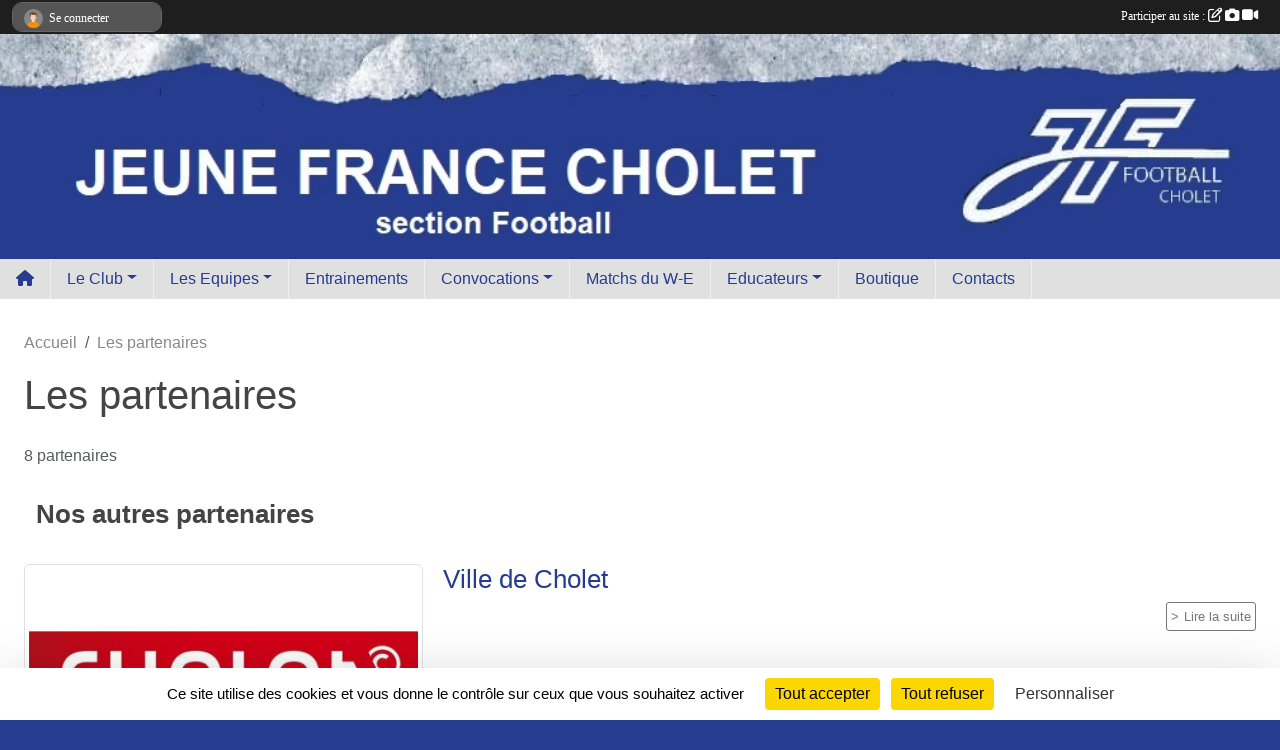

--- FILE ---
content_type: text/html; charset=UTF-8
request_url: https://www.jffoot.fr/partenaires
body_size: 8109
content:
<!DOCTYPE html>
<html lang="fr" class="Arial uppercasable">
<head>
    <base href="https://www.jffoot.fr/">
    <meta charset="utf-8">
    <meta http-equiv="Content-Type" content="text/html; charset=utf-8">
    <title>Les partenaires - JEUNE FRANCE CHOLET - Section Football</title>
    <meta name="description" content="Football
Cholet">
    <meta name="viewport" content="width=device-width, initial-scale=1, maximum-scale=1">
    <meta name="csrf-token" content="yswv6QHLNpWvpJigzC75HfItMKS5gvNrdAT6GX9t">
    <meta name="apple-itunes-app" content="app-id=890452369">

    <link rel="shortcut icon" type="image/jpeg" href="/media/uploaded/sites/11951/association/6177c4c141897_Bandeau.jpg">    
    <link rel="apple-touch-icon" sizes="152x152" href="/mu-152/11951/association/6177c4c141897_Bandeau.jpg">
    <link rel="apple-touch-icon" sizes="180x180" href="/mu-180/11951/association/6177c4c141897_Bandeau.jpg">
    <link rel="apple-touch-icon" sizes="167x167" href="/mu-167/11951/association/6177c4c141897_Bandeau.jpg">
    <meta name="msapplication-TileImage" content="/mu-180/11951/association/6177c4c141897_Bandeau.jpg">


    <link rel="manifest" href="/manifest.json">
    <meta name="apple-mobile-web-app-title" content="JEUNE FRANCE CHOLET - Section Football">

 
    <meta property="og:image" content="https://www.jffoot.fr/media/uploaded/sites/11951/association/6177c4c141897_Bandeau.jpg">
    <meta property="og:title" content="JEUNE FRANCE CHOLET - Section Football">
    <meta property="og:description" content="Football
Cholet">


    <link rel="alternate" type="application/rss+xml" title="JEUNE FRANCE CHOLET - Section Football - Les news" href="/rss/news">
    <link rel="alternate" type="application/rss+xml" title="JEUNE FRANCE CHOLET - Section Football - Les évènements" href="/rss/evenement">


<link type="text/css" rel="stylesheet" href="css/bootstrap.5.3.2/bootstrap.min.css">

<link type="text/css" rel="stylesheet" href="css/fontawesome-free-6.5.1-web/css/all.min.css">

<link type="text/css" rel="stylesheet" href="css/barre-noire.css">

<link type="text/css" rel="stylesheet" href="css/common.css">

<link type="text/css" rel="stylesheet" href="css/design-3.css">

<link type="text/css" rel="stylesheet" href="js/fancybox.5.0.36/fancybox.css">

<link type="text/css" rel="stylesheet" href="fonts/icons.css">

    <script src="js/bootstrap.5.3.2/bootstrap.bundle.min.js?tm=1736255796"></script>
    <script src="js/jquery-3.7.1.min.js?tm=1736255796"></script>
    <script src="js/advert.js?tm=1736255796"></script>

     <script src="/tarteaucitron/tarteaucitron.js"></script>
    <script src="/tarteaucitron/tarteaucitron-services.js"></script>
    <script>
        tarteaucitron.init({
            "privacyUrl": "", /* Privacy policy url */

            "hashtag": "#tarteaucitron", /* Open the panel with this hashtag */
            "cookieName": "tarteaucitron", /* Cookie name */

            "orientation": "bottom", //  "middle", /* Banner position (top - bottom) */

            "showAlertSmall": false, /* Show the small banner on bottom right */
            "cookieslist": false, /* Show the cookie list */

            "showIcon": false, /* Show cookie icon to manage cookies */
            "iconPosition": "BottomRight", /* BottomRight, BottomLeft, TopRight and TopLeft */

            "adblocker": false, /* Show a Warning if an adblocker is detected */

            "DenyAllCta" : true, /* Show the deny all button */
            "AcceptAllCta" : true, /* Show the accept all button when highPrivacy on */
            "highPrivacy": true, /* HIGHLY RECOMMANDED Disable auto consent */

            "handleBrowserDNTRequest": false, /* If Do Not Track == 1, disallow all */

            "removeCredit": true, /* Remove credit link */
            "moreInfoLink": true, /* Show more info link */
            "useExternalCss": false, /* If false, the tarteaucitron.css file will be loaded */

            "readmoreLink": "", /* Change the default readmore link */

            "mandatory": true, /* Show a message about mandatory cookies */
        });
        
    </script> 
</head>
<body class="colonne_widget_double partenaires bg-type-none no-asso-name no-logo no-title no-orientation fixed-footer users-boxed filters-aside is-couleur2-lumineuse footer-with-partenaires"  style="--color1: rgb(38, 60, 142);--color2: rgb(230, 185, 53);--color1-light: rgba(38, 60, 142,0.05);--color1-declined: rgb(70,92,174);--color2-declined: rgb(198,153,21);--title-color: rgb(0, 0, 0);--color1-bkg-texte1: rgb(198,220,255);--color1-bkg-texte2: rgb(70,25,0);--background-color: rgb(38, 60, 142);--background-image-personnalisee: url(/media/uploaded/sites/11951/background/587922a2b1df4_fondherbe512x1024.jpg);--logo-size: 50px;--title-px: 59;--title-size: 1.9583333333333em;--slogan-size: 1.5em;--title-size-coef1: 1;--title-size-coef2: 24;--color1r: 38;--color1g: 60;--color1b: 142;--max-width: 1400px;--bandeau-w: 104.412%;--bandeau-h: 104.412%;--bandeau-x: -0%;--bandeau-y: -0%;--bandeau-max-height: 245.614px;" >
        <div id="wrap">
    <div id="a2hs" class="bg-dark d-sm-none">
    <div class="container-fluid py-3 maxwidth">
        <div class="row">
            <div class="col-6 text-white">
                <img src="/images/common/mobile-app.png" class="img-thumbnail" style="max-width:30px">
                sportsregions
            </div>
            <div class="col-6 text-end">
                <a href="https://play.google.com/store/apps/details?id=com.initiatives.sportsregions&hl=fr_FR" class="btn btn-sm btn-success">Installer</a>
            </div>
        </div>
    </div>
</div>    <header id="header">
        <div class="container-fluid maxwidth" id="logo-et-titre">
            <div class="row">
                <div class="col-3 col-sm-2  px-3 pr-sm-1 px-md-2 px-lg-4 px-xl-4" id="logo">
                    <div class="text-center">
                        <a href="https://www.jffoot.fr" class="d-inline-block p-1 p-sm-2">
                            <img class="img-fluid" src="/media/uploaded/sites/11951/association/6177c4c141897_Bandeau.jpg" alt="Logo">
                                    </a>
                    </div>
                </div>
                <div class="col">
                        <p id="titre" class="longueur_3">JEUNE FRANCE CHOLET - Section Football</p>
     
                    </div>
            </div>
        </div>
        
        <div class="container-fluid px-0">
            <section class="row g-0 maxwidth m-auto">
                <div class="col">
                    <div id="conteneur_bandeau">
                            <a href="https://www.jffoot.fr"  rel="home"  >
                            <img id="image_bandeau" src="/media/uploaded/sites/11951/bandeau/617804c4d23e5_Bandeau2.jpg" alt="">
                        </a>
                        
                        <a href="https://www.jffoot.fr"  rel="home"   id="lien-bandeau">
                            <img src="/images/common/trans.png">
                        </a>
                        </div>
                </div>
            </section>    
        
            <section class="row g-0" id="section_menu">
                <div class="col">
                    <nav id="mainmenu" class="allow2lines maxwidth m-auto">
                        <ul class="nav nav-pills">
    <li class="nav-item" id="menu_home"><a class="nav-link" href="https://www.jffoot.fr"><span>Accueil </span><i class="fa fa-home"></i></a></li>
            
    <li class="nav-item dropdown" id="menu_343520">
        <button class="nav-link dropdown-toggle " data-bs-toggle="dropdown" role="button" aria-haspopup="true" aria-expanded="false">Le Club</button>
        <div class="dropdown-menu">
                            <a class="dropdown-item" href="https://www.jfcholet.com/association/presentation/" id="menu_568688">L&#039;association Jeune France</a>
                            <a class="dropdown-item" href="/en-savoir-plus/bureau-de-la-section-134570" id="menu_660981">Bureau de la section</a>
                            <a class="dropdown-item" href="/en-savoir-plus/reglement-interieur-132149" id="menu_650211">Règlement intérieur de la section</a>
                            <a class="dropdown-item" href="/en-savoir-plus/encadrement-117946" id="menu_581384">Encadrement 25/26</a>
                            <a class="dropdown-item" href="/en-savoir-plus/organigramme-technique-115620" id="menu_568690">Organigramme Technique</a>
                            <a class="dropdown-item" href="/en-savoir-plus/contacts-115610" id="menu_568656">Contacts</a>
                            <a class="dropdown-item" href="/en-savoir-plus/terrain-115611" id="menu_568657">Terrain</a>
                    </div>
    </li>
            
    <li class="nav-item dropdown" id="menu_343535">
        <button class="nav-link dropdown-toggle " data-bs-toggle="dropdown" role="button" aria-haspopup="true" aria-expanded="false">Les Equipes</button>
        <div class="dropdown-menu">
                            <a class="dropdown-item" href="/en-savoir-plus/seniors-a-115619" id="menu_568666">Calendrier SENIORS A - D2</a>
                            <a class="dropdown-item" href="/en-savoir-plus/calendrier-senior-b-d4-133648" id="menu_657135">Calendrier SENIORS B - D4</a>
                            <a class="dropdown-item" href="/en-savoir-plus/calendrier-loisirs-competition-133650" id="menu_657138">Calendrier LOISIRS COMPETITION</a>
                            <a class="dropdown-item" href="/en-savoir-plus/u15-a-division-2-115613" id="menu_568659">Calendrier U15 A D2 - Phase 2</a>
                            <a class="dropdown-item" href="/en-savoir-plus/u15-b-division-3-115612" id="menu_568658">Calendrier U15 B  D3 - Phase 3</a>
                            <a class="dropdown-item" href="/en-savoir-plus/u13-a-115614" id="menu_568660">Calendrier U13 A DS - Phase 3</a>
                            <a class="dropdown-item" href="/en-savoir-plus/u13-b-division-3-115618" id="menu_568665">Calendrier U13 B D2 - Phase 3</a>
                            <a class="dropdown-item" href="/en-savoir-plus/u13-c-d3-phase-2-133642" id="menu_657128">Calendrier U13 C D3 - Phase 3</a>
                            <a class="dropdown-item" href="/en-savoir-plus/u13-d-d3-phase-1-144666" id="menu_702742">Calendrier U13 D D3 - Phase 3</a>
                            <a class="dropdown-item" href="/en-savoir-plus/u10u11-a-115615" id="menu_568661">Calendrier U10/U11 A - Phase 3</a>
                            <a class="dropdown-item" href="/en-savoir-plus/u10u11-b-133643" id="menu_657129">Calendrier U10/U11 B - Phase 3</a>
                            <a class="dropdown-item" href="/en-savoir-plus/u10u11-c-133644" id="menu_657130">Calendrier U10/U11 C - Phase 3</a>
                            <a class="dropdown-item" href="/en-savoir-plus/calendrier-u10u11-d-phase-1-144667" id="menu_702743">Calendrier U10/U11 D - Phase 3</a>
                            <a class="dropdown-item" href="/en-savoir-plus/u8u9-gr1-133645" id="menu_657131">Calendrier U8/U9 - Phase 2</a>
                            <a class="dropdown-item" href="/en-savoir-plus/u6u7-115617" id="menu_568663">Calendrier U6/U7 - Phase 2</a>
                    </div>
    </li>
            
    <li class="nav-item" id="menu_567789">
        <a class="nav-link " href="/en-savoir-plus/creneaux-dentrainement-115419">Entrainements</a>
    </li>
            
    <li class="nav-item dropdown" id="menu_343954">
        <button class="nav-link dropdown-toggle " data-bs-toggle="dropdown" role="button" aria-haspopup="true" aria-expanded="false">Convocations</button>
        <div class="dropdown-menu">
                            <a class="dropdown-item" href="https://www.jffoot.fr/evenements/2024/09/14/match-amical-2065884" id="menu_343953">U17</a>
                            <a class="dropdown-item" href="https://www.jffoot.fr/evenements/2024/09/14/j1-championnat-d1-u15-a-2054760" id="menu_351534">U15 A</a>
                            <a class="dropdown-item" href="https://www.jffoot.fr/evenements/2024/09/14/j1-championnat-d3-u15-b-2070573" id="menu_351535">U15 B</a>
                            <a class="dropdown-item" href="https://www.jffoot.fr/evenements/2024/09/14/j1-championnat-d3-u15-c-2071723" target="_blank"  id="menu_351533">U15 C</a>
                            <a class="dropdown-item" href="https://www.jffoot.fr/evenements/2024/09/14/j1-championnat-ds-u13a-2045755" id="menu_351536">U13 A</a>
                            <a class="dropdown-item" href="https://www.jffoot.fr/evenements/2024/09/14/j1-championnat-d1-u13-b-2070434" id="menu_351537">U13 B</a>
                            <a class="dropdown-item" href="https://www.jffoot.fr/evenements/2024/09/14/j1-championnat-d2-u13-c-2070439" id="menu_351538">U13 C</a>
                            <a class="dropdown-item" href="https://www.jffoot.fr/evenements/2024/09/14/j1-championnat-d3-u13-d-2070440" target="_blank"  id="menu_351539">U13 D</a>
                            <a class="dropdown-item" href="https://www.jffoot.fr/evenements/2024/09/14/j1-championnat-d3-u13-e-2070447" target="_blank"  id="menu_343951">U13 E</a>
                            <a class="dropdown-item" href="https://www.jffoot.fr/evenements/2024/09/14/u11a-j1-espoir-14-09-2024-2051609" id="menu_351541">U11 A</a>
                            <a class="dropdown-item" href="https://www.jffoot.fr/evenements/2024/09/14/j1-d1-u11b-14-09-2024-2070341" id="menu_351540">U11 B</a>
                            <a class="dropdown-item" href="https://www.jffoot.fr/evenements/2024/09/14/j1-d2-u11c-14-09-2024-2070346" id="menu_351542">U11 C</a>
                            <a class="dropdown-item" href="https://www.jffoot.fr/evenements/2024/09/14/j1-d3-u11d-14-09-2024-2070347" target="_blank"  id="menu_351544">U11 D</a>
                            <a class="dropdown-item" href="https://www.jffoot.fr/evenements/2024/09/14/j1-d3-u11e-14-09-2024-2070368" id="menu_344855">U11 E</a>
                            <a class="dropdown-item" href="https://www.jffoot.fr/evenements/2024/10/12/plateau-u8-9-groupe-1-2088094" id="menu_351545">U8/U9 - Gr1</a>
                            <a class="dropdown-item" href="https://www.jffoot.fr/evenements/2024/10/19/plateau-u8-9-groupe-2-2088100" id="menu_351546">U8/U9 - Gr2</a>
                            <a class="dropdown-item" href="https://www.jffoot.fr/evenements/2023/03/11/u8-u9-gr3-1760427" target="_blank"  id="menu_657143">U8/U9 - Gr3</a>
                            <a class="dropdown-item" href="https://www.jffoot.fr/evenements/2024/11/09/plateau-du-09-11-2024-u6-7-2105394" id="menu_351547">U6/U7</a>
                    </div>
    </li>
            
    <li class="nav-item" id="menu_650750">
        <a class="nav-link " href="https://foot49.fff.fr/recherche-clubs?scl=3628&amp;tab=resultats&amp;beginWeek=2023-09-25&amp;endWeek=2023-10-01">Matchs du W-E</a>
    </li>
            
    <li class="nav-item dropdown" id="menu_620051">
        <button class="nav-link dropdown-toggle " data-bs-toggle="dropdown" role="button" aria-haspopup="true" aria-expanded="false">Educateurs</button>
        <div class="dropdown-menu">
                            <a class="dropdown-item" href="/en-savoir-plus/thierry-giraud-145350" id="menu_705627">Thierry Giraud</a>
                            <a class="dropdown-item" href="/en-savoir-plus/guillaume-herault-145351" id="menu_705628">Guillaume Hérault</a>
                            <a class="dropdown-item" href="/en-savoir-plus/kamil-ibrahim-145349" id="menu_705626">Kamil Ibrahim</a>
                    </div>
    </li>
            
    <li class="nav-item" id="menu_351743">
        <a class="nav-link " href="https://www.boutique-jffoot.fr/boutique/?fbclid=IwAR2ZzxmyaHBDl96eVr9TfDJSDuiAzf5TkAZHrGL8rvwwjKpYSqePO3m_iAI">Boutique</a>
    </li>
            
    <li class="nav-item" id="menu_343537">
        <a class="nav-link " href="/en-savoir-plus/contacts-135843">Contacts</a>
    </li>
</ul>
<form action="#" method="post">
    <select class="form-control form-select" id="navigation-select" name="navigation-select">
        <option value="">Navigation</option>
    </select>
</form>                    </nav>
                </div>
            </section>
        
            
            </div>
    </header>
    <div class="maxwidth m-auto   is_detail   " id="contenu">
        <div class="container-fluid px-1 px-sm-4">
                        
                            <div class="row g-sm-3 mt-0">
                                            <div class="col-10">
                            <nav aria-label="breadcrumb">
        <ol class="breadcrumb" itemscope itemtype="https://schema.org/BreadcrumbList">
                            <li class="breadcrumb-item " itemprop="itemListElement" itemscope itemtype="https://schema.org/ListItem"><meta itemprop="position" content="1"><a href="https://www.jffoot.fr" itemprop="item"><span itemprop="name">Accueil</span></a></li>
                            <li class="breadcrumb-item " itemprop="itemListElement" itemscope itemtype="https://schema.org/ListItem"><meta itemprop="position" content="2"><span itemprop="name">Les partenaires</span></li>
                    </ol>
    </nav>
                        </div>
                                    </div>
            
<div class="row">
    <div class="col-lg-12" id="main-column">
    <section id="main">
        <div class="inner">
            <header id="content-header">
                                    <h1 ><span>Les partenaires</span></h1>
                            <hr class="leon">
</header>            <div class="content">
                                <div class="content  ">
                                        <div class="container-fluid px-0">
                                                <div class="row">
                            <div class="col-12">
                                <p class="text-muted my-3">8 partenaires</p>
                            </div>
                        </div>
                    </div>

                                            <section class="liste partenaires">
    <div class="container-fluid">
        <div class="row level2">
                                                
                                                                                                        <div class="col-12">
                                    <h2 class="subheader"><span>Nos autres partenaires</span></h2>                                </div>
                                                                                                                                                <div class="col-12 px-0 element-inline  first">
    <div class="container-fluid px-0">
        <div class="row" itemscope itemtype="https://schema.org/SportsTeam">
            <div class="col-3 pe-0 col-sm-4 pe-sm-2">
                                    <a href="/partenaires/ville-de-cholet-93067">
                        <img itemprop="image" src="/mub-460-291-ffffff/11951/partenaire/5e64bc33421fe_NouveaulogoCholetpng.png" class="img-thumbnail" alt="Ville de Cholet">
                    </a>
                            </div>
            <div class="col-9 col-sm-8">
                <h2 itemprop="name"><a href="/partenaires/ville-de-cholet-93067" itemprop="url">Ville de Cholet</a></h2>
                                <ul class="buttons">
                    <li class="content-link"><a href="/partenaires/ville-de-cholet-93067">Lire la suite</a></li>
                </ul>
            </div>
        </div>
    </div>
    
</div>
                                                                                                <div class="col-12 px-0 element-inline ">
    <div class="container-fluid px-0">
        <div class="row" itemscope itemtype="https://schema.org/SportsTeam">
            <div class="col-3 pe-0 col-sm-4 pe-sm-2">
                                    <a href="/partenaires/jean-rouyer-automobiles-86273">
                        <img itemprop="image" src="/mub-460-291-ffffff/11951/partenaire/5d70b2795c810_JeanRouyerautomobiles.PNG" class="img-thumbnail" alt="Jean Rouyer Automobiles">
                    </a>
                            </div>
            <div class="col-9 col-sm-8">
                <h2 itemprop="name"><a href="/partenaires/jean-rouyer-automobiles-86273" itemprop="url">Jean Rouyer Automobiles</a></h2>
                                    <p itemprop="description">Vous l’avez peut-être déjà compris, nous sommes de véritables passionnés d’automobiles.
</p>
                                <ul class="buttons">
                    <li class="content-link"><a href="/partenaires/jean-rouyer-automobiles-86273">Lire la suite</a></li>
                </ul>
            </div>
        </div>
    </div>
    
</div>
                                                                                                <div class="col-12 px-0 element-inline ">
    <div class="container-fluid px-0">
        <div class="row" itemscope itemtype="https://schema.org/SportsTeam">
            <div class="col-3 pe-0 col-sm-4 pe-sm-2">
                                    <a href="/partenaires/robineau-medical-86272">
                        <img itemprop="image" src="/mub-460-291-ffffff/11951/partenaire/5d70b0ea8b833_Robineaumdical.PNG" class="img-thumbnail" alt="ROBINEAU MEDICAL">
                    </a>
                            </div>
            <div class="col-9 col-sm-8">
                <h2 itemprop="name"><a href="/partenaires/robineau-medical-86272" itemprop="url">ROBINEAU MEDICAL</a></h2>
                                    <p itemprop="description">Robineau Médical Orthopédie : vente et location de matériel médical à Cholet
</p>
                                <ul class="buttons">
                    <li class="content-link"><a href="/partenaires/robineau-medical-86272">Lire la suite</a></li>
                </ul>
            </div>
        </div>
    </div>
    
</div>
                                                                                                <div class="col-12 px-0 element-inline ">
    <div class="container-fluid px-0">
        <div class="row" itemscope itemtype="https://schema.org/SportsTeam">
            <div class="col-3 pe-0 col-sm-4 pe-sm-2">
                                    <a href="/partenaires/aes-environnement-86271">
                        <img itemprop="image" src="/mub-460-291-ffffff/11951/partenaire/5d70af63024bb_logoAESGroupebaseline.jpg" class="img-thumbnail" alt="AES ENVIRONNEMENT">
                    </a>
                            </div>
            <div class="col-9 col-sm-8">
                <h2 itemprop="name"><a href="/partenaires/aes-environnement-86271" itemprop="url">AES ENVIRONNEMENT</a></h2>
                                    <p itemprop="description">Leader de la Pompe à chaleur par Aérothermie et Géothermie dans le Grand Ouest
</p>
                                <ul class="buttons">
                    <li class="content-link"><a href="/partenaires/aes-environnement-86271">Lire la suite</a></li>
                </ul>
            </div>
        </div>
    </div>
    
</div>
                                                                                                <div class="col-12 px-0 element-inline ">
    <div class="container-fluid px-0">
        <div class="row" itemscope itemtype="https://schema.org/SportsTeam">
            <div class="col-3 pe-0 col-sm-4 pe-sm-2">
                                    <a href="/partenaires/thery-plaquiste-86270">
                        <img itemprop="image" src="/mub-460-291-ffffff/11951/partenaire/5d70aecbd9453_TheryPlaquistevalid290819.jpg" class="img-thumbnail" alt="THERY PLAQUISTE">
                    </a>
                            </div>
            <div class="col-9 col-sm-8">
                <h2 itemprop="name"><a href="/partenaires/thery-plaquiste-86270" itemprop="url">THERY PLAQUISTE</a></h2>
                                <ul class="buttons">
                    <li class="content-link"><a href="/partenaires/thery-plaquiste-86270">Lire la suite</a></li>
                </ul>
            </div>
        </div>
    </div>
    
</div>
                                                                                                <div class="col-12 px-0 element-inline ">
    <div class="container-fluid px-0">
        <div class="row" itemscope itemtype="https://schema.org/SportsTeam">
            <div class="col-3 pe-0 col-sm-4 pe-sm-2">
                                    <a href="/partenaires/intersport-63442">
                        <img itemprop="image" src="/mub-460-291-ffffff/11951/partenaire/5a0c7485e4a6f_INTERSPORT20172018.jpg" class="img-thumbnail" alt="INTERSPORT">
                    </a>
                            </div>
            <div class="col-9 col-sm-8">
                <h2 itemprop="name"><a href="/partenaires/intersport-63442" itemprop="url">INTERSPORT</a></h2>
                                    <p itemprop="description">INTERSPORT est un partenaire fidèle, présent et accompagnateurs de nombreux projets sportifs. la gamme des produits proposés est très large et très pro INTERSPORT est un interlocuteur privilégié de la Section Foot JF
</p>
                                <ul class="buttons">
                    <li class="content-link"><a href="/partenaires/intersport-63442">Lire la suite</a></li>
                </ul>
            </div>
        </div>
    </div>
    
</div>
                                                                                                <div class="col-12 px-0 element-inline ">
    <div class="container-fluid px-0">
        <div class="row" itemscope itemtype="https://schema.org/SportsTeam">
            <div class="col-3 pe-0 col-sm-4 pe-sm-2">
                                    <a href="/partenaires/soulard-73134">
                        <img itemprop="image" src="/mub-460-291-ffffff/11951/partenaire/5a9ac706f22b4_SOULARD.jpg" class="img-thumbnail" alt="SOULARD">
                    </a>
                            </div>
            <div class="col-9 col-sm-8">
                <h2 itemprop="name"><a href="/partenaires/soulard-73134" itemprop="url">SOULARD</a></h2>
                                <ul class="buttons">
                    <li class="content-link"><a href="/partenaires/soulard-73134">Lire la suite</a></li>
                </ul>
            </div>
        </div>
    </div>
    
</div>
                                                                                                <div class="col-12 px-0 element-inline  last">
    <div class="container-fluid px-0">
        <div class="row" itemscope itemtype="https://schema.org/SportsTeam">
            <div class="col-3 pe-0 col-sm-4 pe-sm-2">
                                    <a href="/partenaires/sportsregionsfr-60895">
                        <img itemprop="image" src="/mub-460-291-ffffff/11951/partenaire/sports-regions-logo.jpg" class="img-thumbnail" alt="Sportsregions.fr">
                    </a>
                            </div>
            <div class="col-9 col-sm-8">
                <h2 itemprop="name"><a href="/partenaires/sportsregionsfr-60895" itemprop="url">Sportsregions.fr</a></h2>
                                    <p itemprop="description">Créez le site internet de votre club.</p>
                                <ul class="buttons">
                    <li class="content-link"><a href="/partenaires/sportsregionsfr-60895">Lire la suite</a></li>
                </ul>
            </div>
        </div>
    </div>
    
</div>
                                                                                                                                                </div>
    </div>
</section>                                                                
                </div>
            </div>
        </div>
    </section>
 
    </div>
</div>
    </div>
    </div>
</div>
<footer id="footer"  class="with-partenaires" >
    <div class="container-fluid maxwidth">
        <div class="row background main">
            <div class="col pt-4">
                <section itemscope itemtype="https://schema.org/SportsOrganization">
    <h2 itemprop="name">JEUNE FRANCE CHOLET - Section Football</h2>
    <p class="adresse" itemprop="address" itemscope itemtype="https://schema.org/PostalAddress">
        <span itemprop="streetAddress">Allée Robert Berard</span><br> 
        <span itemprop="postalCode">49300</span> <span itemprop="addressLocality">CHOLET</span>
    </p>
            <br>
                <p>Tél. : <span itemprop="telephone">0241490630</span></p>
                <script><!--
        document.write("<p><a itemprop=\"email\" href=\"mail"+"to:"+"secretariatjffoot"+String.fromCharCode(64)+"gmail.com\" >secretariatjffoot"+String.fromCharCode(64)+"gmail.com<\/a><\/p>");
        // --></script>
    </section>                <nav id="legal">
    <ul>
        <li><a href="https://www.jffoot.fr/informations-legales" class="informations-legales">Informations légales</a></li>
        <li><a href="https://www.sportsregions.fr/signaler-un-contenu-inapproprie?k=142826401">Signaler un contenu inapproprié</a></li>
    </ul>
</nav>            </div>
            <div class="d-none d-sm-block col pt-4">
                <section id="footer_partage">
                    <div id="visites">
                <span id="nb-visites">Chargement des </span> visites
    </div>
<div id="stats_analyser"></div>                    <div class="rss">
    <a href="https://www.jffoot.fr/rss/news" data-bs-toggle="tooltip" data-bs-placement="top" title="Flux rss des actualités"><i class="fa fa-rss"></i></a>
    <a href="https://www.jffoot.fr/rss/evenement" data-bs-toggle="tooltip" data-bs-placement="top" title="Flux rss des évènements"><i class="fa fa-rss"></i></a>
</div>                    <span class="partage-reseaux-sociaux">
                        <div class="partage_block"><button type="button" url="https://www.jffoot.fr" text="JEUNE FRANCE CHOLET - Section Football" class="partage-facebook facebookShare" title="Partager sur Facebook">
    <svg xmlns="http://www.w3.org/2000/svg" xmlns:xlink="https://www.w3.org/1999/xlink" viewBox="0 0 32 32" class="at-icon at-icon-facebook" title="Facebook" alt="Facebook"><g><path d="M21 6.144C20.656 6.096 19.472 6 18.097 6c-2.877 0-4.85 1.66-4.85 4.7v2.62H10v3.557h3.247V26h3.895v-9.123h3.234l.497-3.557h-3.73v-2.272c0-1.022.292-1.73 1.858-1.73h2V6.143z" fill-rule="evenodd"/></g></svg>
</button>
<button type="button" url="https://www.jffoot.fr" text="JEUNE FRANCE CHOLET - Section Football" class="partage-twitter twitterShare" title="Partager sur X">
    <svg viewBox="0 0 300 271" xmlns="http://www.w3.org/2000/svg" xmlns:xlink="https://www.w3.org/1999/xlink" class="at-icon at-icon-twitter" title="Twitter" alt="Twitter"><path d="m236 0h46l-101 115 118 156h-92.6l-72.5-94.8-83 94.8h-46l107-123-113-148h94.9l65.5 86.6zm-16.1 244h25.5l-165-218h-27.4z"/></svg>
</button></div>
                    </span>
                </section>
            </div>
        </div>
        <div class="row partenaires">
        <div class="col-12 px-0">
            <div class="container-fluid">
                <div class="d-none d-sm-flex row background">
                    <div class="col">
                                                    <hr>
                                                <h2>Les partenaires du club</h2>
                    </div>
                </div>
                <div class="d-none d-sm-flex row background pb-2 ">
                                        <div class="col-2 col-md-1 py-2 px-1 px-md-2 px-xl-3 part text-center ">
                        <a data-bs-toggle="tooltip" data-bs-placement="top" href="/partenaires/sportsregionsfr-60895" title="Sportsregions.fr">
                                                            <img class="img-fluid border" src="/mub-120-120-f3f3f3/11951/partenaire/sports-regions-logo.jpg" alt="Sportsregions.fr">
                                                    </a>
                    </div>
                                        <div class="col-2 col-md-1 py-2 px-1 px-md-2 px-xl-3 part text-center ">
                        <a data-bs-toggle="tooltip" data-bs-placement="top" href="/partenaires/aes-environnement-86271" title="AES ENVIRONNEMENT">
                                                            <img class="img-fluid border" src="/mub-120-120-f3f3f3/11951/partenaire/5d70af63024bb_logoAESGroupebaseline.jpg" alt="AES ENVIRONNEMENT">
                                                    </a>
                    </div>
                                        <div class="col-2 col-md-1 py-2 px-1 px-md-2 px-xl-3 part text-center ">
                        <a data-bs-toggle="tooltip" data-bs-placement="top" href="/partenaires/thery-plaquiste-86270" title="THERY PLAQUISTE">
                                                            <img class="img-fluid border" src="/mub-120-120-f3f3f3/11951/partenaire/5d70aecbd9453_TheryPlaquistevalid290819.jpg" alt="THERY PLAQUISTE">
                                                    </a>
                    </div>
                                        <div class="col-2 col-md-1 py-2 px-1 px-md-2 px-xl-3 part text-center ">
                        <a data-bs-toggle="tooltip" data-bs-placement="top" href="/partenaires/ville-de-cholet-93067" title="Ville de Cholet">
                                                            <img class="img-fluid border" src="/mub-120-120-f3f3f3/11951/partenaire/5e64bc33421fe_NouveaulogoCholetpng.png" alt="Ville de Cholet">
                                                    </a>
                    </div>
                                        <div class="col-2 col-md-1 py-2 px-1 px-md-2 px-xl-3 part text-center ">
                        <a data-bs-toggle="tooltip" data-bs-placement="top" href="/partenaires/intersport-63442" title="INTERSPORT">
                                                            <img class="img-fluid border" src="/mub-120-120-f3f3f3/11951/partenaire/5a0c7485e4a6f_INTERSPORT20172018.jpg" alt="INTERSPORT">
                                                    </a>
                    </div>
                                        <div class="col-2 col-md-1 py-2 px-1 px-md-2 px-xl-3 part text-center ">
                        <a data-bs-toggle="tooltip" data-bs-placement="top" href="/partenaires/soulard-73134" title="SOULARD">
                                                            <img class="img-fluid border" src="/mub-120-120-f3f3f3/11951/partenaire/5a9ac706f22b4_SOULARD.jpg" alt="SOULARD">
                                                    </a>
                    </div>
                                        <div class="col-2 col-md-1 py-2 px-1 px-md-2 px-xl-3 part text-center ">
                        <a data-bs-toggle="tooltip" data-bs-placement="top" href="/partenaires/robineau-medical-86272" title="ROBINEAU MEDICAL">
                                                            <img class="img-fluid border" src="/mub-120-120-f3f3f3/11951/partenaire/5d70b0ea8b833_Robineaumdical.PNG" alt="ROBINEAU MEDICAL">
                                                    </a>
                    </div>
                                        <div class="col-2 col-md-1 py-2 px-1 px-md-2 px-xl-3 part text-center  last ">
                        <a data-bs-toggle="tooltip" data-bs-placement="top" href="/partenaires/jean-rouyer-automobiles-86273" title="Jean Rouyer Automobiles">
                                                            <img class="img-fluid border" src="/mub-120-120-f3f3f3/11951/partenaire/5d70b2795c810_JeanRouyerautomobiles.PNG" alt="Jean Rouyer Automobiles">
                                                    </a>
                    </div>
                                    </div>
            </div>
        </div>
    </div>
        <div class="row" id="mobile-apps">
            <div class="col-4 d-grid">
                <nav id="copyright"><a href="https://www.sportsregions.fr/inscription" title="Création de site internet de club de Football" rel="friend" class="tag_acces_outil_footer_05A"><strong>Sports<em>regions</em></strong></a></nav>            </div>
            <div class="col-8 px-0 my-2">
                <div class="py-1 text-center text-sm-end">
                    <div id="footer-apps">
            <a href="https://play.google.com/store/apps/details?id=com.initiatives.sportsregions&amp;hl=fr_FR"  title="Télécharger l'application Android dans le Play Store"><img src="/images/common/badge-playstore-fr.svg" alt="Télécharger l'application Android dans le play Store"></a>
                <a href="https://itunes.apple.com/fr/app/sportsregions/id890452369" title="Télécharger l'application iPhone dans l\'App Store"><img src="/images/common/badge-appstore-fr.svg" alt="Télécharger l'application iPhone dans l'App Store"></a>
    </div>                </div>
            </div>
        </div>
        <div class="row background">
            <div class="col text-center my-4">
                <nav id="cookies">
    <ul>
        <li><a href="https://www.sportsregions.fr/charte-cookies" class="informations-legales">Charte cookies</a></li>
                <li><a href="javascript:void(0);" onclick="tarteaucitron.userInterface.openPanel();" class="informations-legales">Gestion des cookies</a></li>
            </ul>
</nav>            </div>
        </div>
    </div>
</footer>        <div id="log_bar">
    <div class="container-fluid maxwidth">
        <div class="row" id="barre_noire">
            <div class="col">
                <div id="informations_utilisateur" class="not-connected">
                    <div id="lien_user" class="hilight">
                        <a href="https://www.jffoot.fr/se-connecter" id="lien_user_lien">
                        <img id="avatar" class="img-fluid rounded-circle" src="/images/common/boxed-item-membre.svg" alt="avatar"><span class="label">Se connecter</span>
                        </a>
                    </div>
                    <input type="hidden" name="login_sv_email" value="">
                    <input type="hidden" name="login_sv_mode" value="">
                    <input type="hidden" name="login_sv_message" value="">
                    <div id="popup_login"><div id="popup_login_modal" class="modal fade" tabindex="-1" role="dialog" style="display:none"></div></div>
                </div>
            </div>
            <div class="col">
                <div id="participate">
                    <a href="https://www.jffoot.fr/se-connecter" title="Se connecter pour rédiger une news">
                        Participer au site :
                    
                        <i class="far fa-edit"></i>
        
                        <i class="fas fa-camera"></i>
        
                        <i class="fas fa-video"></i>
                    </a>
                </div>
                            </div>
        </div>
    </div>
</div>
<div id="mobile_login_bar">
    <div class="container-fluid maxwidth">
        <div class="row">
            <div class="col-7 text-right">
                Envie de participer ?
            </div>
            <div class="col-5 text-center">
                <a href="https://www.jffoot.fr/se-connecter" id="lien_user_lien_mobile" class="btn btn-sm btn-primary">Connexion</a>
            </div>
        </div>
    </div>
</div>        <div id="fb-root"></div>
    <div id="confirmPop" class="modal" style="display:none"></div>
    <div id="multi_modal" class="modal fade" tabindex="-1" role="dialog" style="display:none"></div>
    <script>
    var page_courante = "/partenaires";
    var association_id = 11951;
    var auto_open_login = 0;
    var termes_recherche = "";
    var popup_login_mode = null;
    var popup_login_identifiant = null;
    var popup_login_autoopen = 0;
    </script>
        
        <script src="js/confirm-message-pop.js"></script>
    
        <script src="js/common.js"></script>
    
        <script src="js/design-3.js"></script>
    
        <script src="js/fancybox.5.0.36/fancybox.umd.js"></script>
    
        <script src="js/formulaire.js"></script>
    
        <script src="js/reservations.js"></script>
    
        <script src="js/controle-honorabilite.js"></script>
    
        <script src="js/login.js"></script>
         <script>
        (tarteaucitron.job = tarteaucitron.job || []).push("openstreetmap_sportsregions");
    
    (tarteaucitron.job = tarteaucitron.job || []).push("facebooklikebox");

    (tarteaucitron.job = tarteaucitron.job || []).push("dailymotion");

    (tarteaucitron.job = tarteaucitron.job || []).push("vimeo");

    (tarteaucitron.job = tarteaucitron.job || []).push("facebook_video_sportsregions");

    
    
    </script> </body>
</html>

--- FILE ---
content_type: text/html; charset=UTF-8
request_url: https://www.jffoot.fr/mub-120-120-f3f3f3/11951/partenaire/5d70aecbd9453_TheryPlaquistevalid290819.jpg
body_size: 3729
content:
���� JFIF  ` `  �� ;CREATOR: gd-jpeg v1.0 (using IJG JPEG v80), quality = 90
�� C 


�� C		��  x x ��           	
�� �   } !1AQa"q2���#B��R��$3br�	
%&'()*456789:CDEFGHIJSTUVWXYZcdefghijstuvwxyz���������������������������������������������������������������������������        	
�� �  w !1AQaq"2�B����	#3R�br�
$4�%�&'()*56789:CDEFGHIJSTUVWXYZcdefghijstuvwxyz��������������������������������������������������������������������������   ? �3��
 ( ��
 ( ��
 ( ��
 ( ��
 ( ��
 ( ��
 ( ��
 ( ��
 ( ��
 ( ��
 ( ��
 ( ��
 ( ��
 ( ��
 ( ��
 ( ��
 ( ��
 ( ��
 ���R\MU���ώ[eVdb��҃���
 K�f{8i�;�C`��%͚��Ԓf�ijʌe9(�]����0xgV��=����yRO�A����\��;W��;Ҍ�5x��Z�z�Z��x8�ti���G�gi��<A0�K�4�JS,p�����X�#�0�'�b��Uk_��Ȅ���g�Fnf�y�i�>�e�G΅�2�\��� A���GXm$jVGUX��c���y�6y��}�v6|���� ni�?ӵ��[m>�{닫%ԭ��l$i�X����ђ@>S�����y� BƯ� �� �� ���,j� ���� �P��y� BƯ� �� �� ���,j� ���� �P��y� BƯ� �� �� ���,j� ���� �P��y� BƯ� �� �� G&���o��U��Y��ϒ[fUgp������� _�o�x_�� �����z �?�
Eq,zW�!Y]a�k���@������泶�`�C��HFX�d��([�Y?��� #�8!�\{���r��H|� 6|/�_�Rb����"']�m���4���jr�~��ۙ#�����J�@�%C�������>����7�����h>���>9��^�4Ɩ��M�|@fR��v�d;r9lPOsi>��I\�r6�૏��ta"���'�G>K��*m���6���������|F��.�}^_h��så�J�Ĥ��Z�����g~W{ht��V�r{h��%%~��ד>����R��$�hZ���çJ��2^N�
q#g�)�簤Ə!�Z|����	 �����O�5�K/ف����˴.0CP�O������� �����;�\Y<�[��
���]Ca�(8P��êٽ��/
k�_Z�L��G�\�2D��[�u� ���a�����z������)�/���[���$+�veX����g��R�(4��>��{dL�U��o���k�m�m�ȅ�?����,�'A�~���&ԭ�.5�>M>8�g�~һ���00P ���X�`Gq����� �����z �/�
K�  � ����
�������?�����#ǿc6��J�z蚸� Ǣ�K,� t���g�x�� %&+��� �"}g���V���m���^��%�Mh�^a�t�u	%��IQ�t'�I�h�P���G������R������2�A�D��Z��doR�d����A,\�ڀ:m����v�0�Gk/�����1�-�#qH���I ��`�zƫs5�V�e��[�[��������|������G�{�>����Dv�f�gtn<b-͝��B4F�c2��C�@�H��@#�o��;��iwq,�5����jFP�*��2��Ɠm$x���K�F��b���4��VM�� pq$1�z���	/k����� ���o��Qk�M����o�	.nn�m�`� P �k[G�F~l�q��a�_�ؿ���S|�9q�[i��4�6��=��[d>��]��>�Q�a��ؿ���[� �����
�� |��Q�a�_ٸ����  � �����
�� |��Q�a�?�q���^"ԭ�}���a=��Va]GQ����5%tqT�:2p��G=�x�"x#V�b��ዦԯOA�{k�_ϓ�sʰ �fG�w���7�;�#���|\�f��x�9H��f�ܮrbr�97F� �Ó����-C�2!���!��K{sE�$�?ѭQ�� �o����1�KM���ͣi6��7v:��|,�� *璧'k2^���W�����Y��3:���/?.���I�ꏢ�Y�a~���-�_�>��վH�� ӄd|�|pH�Ԋ�>n����
!��V��<'����SF������R[9�W�A�'8�,]��#x��p�� ���6�I��W�ZX%wg�$�nl|��y����<I-�ή�|/2I���.5k����H������z��Ga���F�����M`��WHm�m#.n�c�H�3�g���L��m?vdH�����ؠz�'�&TU�H��·�.���"��_MB�݋Ois�J��@�9;�I"LȤ0M�����uc$ۿ��~on����؊5)ӥ�'�PKNi4��1qRz9[wet[���n���h�t��ڒ�}JR�/6R�+ݬl�h�Ha���w���� ����k.xX�tm5N�QW���=[O]t��W���W�z޹��.��k�-�X�� C"�eSk�.����p<�WRRr���������P�,M>i'/{�^���=m~[�Y�mc���%���j�Khl!��J���.ӳz"�d�*��#9\ֵ��vӿ����v��R�%;�����w�ͷ��׻{Y��'ռC���q�Z:lv�d���L�$$�nT��`r�B��*	)��u�㭴�����S��]:\�SN<�Z%+��=��ko�{���]��3�M���v���;G+���M�gfb�v���g8$b�-�k�s�3Xӎ2~�Z:tK���%k��--usf�MgE7��Y�v�]�p��},O�$/�� ���zVǒ>��V�,���дK�I��5�����F
��\G �3��Mo�^!�θ��VӰs�i� �;5o���u����8 ��M�_���L��|#��Ҍb]SP�������~��.{&�q�iq�Xh��cjAo�I(�
-@����� �+I� �����@�޿� @�'� ��5 �z� ����M� �� m�� �
��i7� #P���� �+I� �����@�޿� @�'� ��5 �z� ����M� �� m�� �
��i7� #P���� �+I� �����@5	u�hZ�qg�Z@�P\<�_�+��
`PIێ�� iP@  P@  P@  P@  P@  P@  P@  P@  P@  P@  P@  P@  P@  P@  P@  P@  P@  P@  P@ ��

--- FILE ---
content_type: text/html; charset=UTF-8
request_url: https://www.jffoot.fr/visites
body_size: 6
content:
288161